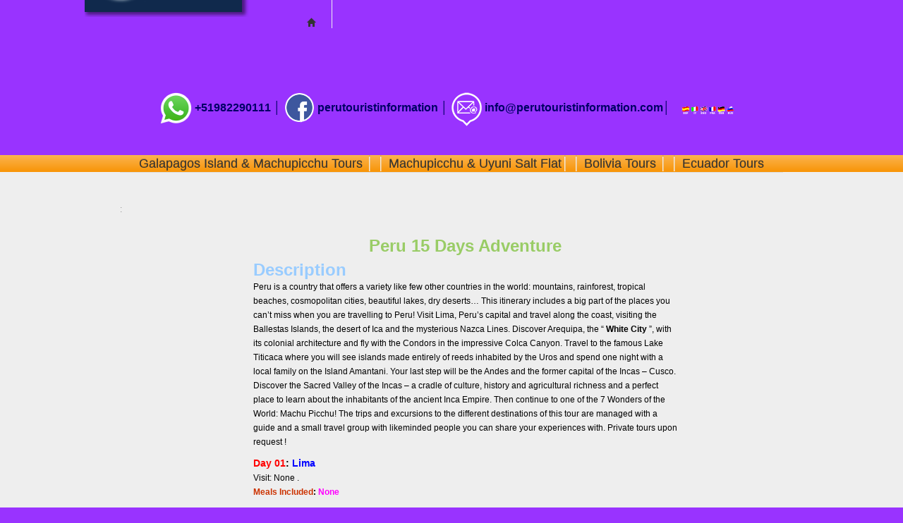

--- FILE ---
content_type: text/html
request_url: https://perutouristinformation.com/peru-15-days-adventure.html
body_size: 26000
content:
<!DOCTYPE html>
<html lang="en">
<head>
  <meta charset="utf-8">
  <!-- made by www.metatags.org -->
<meta name="description" content="15 days tours to paracas ballestas island ica nazca lines machupicchu titicaca lake daily departure, Tour Leader in 5 Languages Spoken" />
<meta name="keywords" content="tours peru 15 days adventure, paracas, ballestas island, ica, huacachina, overflight to the nazca lines, paracas hotel reservation, machupicchu tour, peru honeymoon tour, peru bolivia ecuador  tours, amazon river tour, peru tours & travel, south america travel 2023, tours pisac market, tour ollantaytambo ruins." />
<meta name="author" content="metatags generator">
<meta name="robots" content="index, follow">
<meta name="revisit-after" content="3 month">
<title>tour peru, 15 days adventure</title>
<!-- peru bolivia ecuador tours, south america travel, peru honeymoon travel  -->

  <!-- Your styles -->
  <link href="css/bootstrap.css" rel="stylesheet" media="screen">
  <link href="css/bootstrap-responsive.css" rel="stylesheet" media="screen">
  <link href="css/flexslider/flexslider.css" rel="stylesheet" media="screen">
  <link href="css/tabber/tabber.css" rel="stylesheet" media="screen">
  <link href="css/styles.css" rel="stylesheet" media="screen">
  <link href="css/responsive.css" rel="stylesheet" media="screen">
  <link href='http://fonts.googleapis.com/css?family=Droid+Sans:400,700' rel='stylesheet' type='text/css'>
  <link href='http://fonts.googleapis.com/css?family=Raleway:400,700,100,200,300' rel='stylesheet' type='text/css'>
  <link rel="stylesheet" href="https://cdnjs.cloudflare.com/ajax/libs/font-awesome/4.7.0/css/font-awesome.min.css">
  <!-- HTML5 shim, for Ie6-8 support of HTML5 elements -->
    <!--[if lt Ie 9]>
    <script src="http://html5shim.googlecode.com/svn/trunk/html5.js"></script>
    <![endif]-->
    <!-- styles for Ie -->
    <style type="text/css">
<!--
.Estilo3 {font-size: 14px}
.Estilo4 {
	color: #FFFFFF;
	font-size: 18px;
}
.Estilo8 {color: #FFFFFF}
.Estilo13 {font-size: 16px; font-weight: bold; color: #000066; }
.Estilo18 {color: #000000}
.Estilo28 {color: #000000; font-weight: bold; font-size: 12px; }
.Estilo57 {color: #9966FF}
.Estilo60 {
	font-size: 18px;
	font-weight: bold;
	color: #99CCFF;
}
.Estilo17 {font-size: 14px; color: #FF0000; }
.Estilo74 {color: #0000FF}
.Estilo19 {color: #CC3300}
.Estilo20 {	color: #FF00FF;
	font-weight: bold;
}
.Estilo22 {font-size: 14px; color: #CC3300; }
.Estilo23 {font-size: 14px; color: #FF0000; font-weight: bold; }
.Estilo26 {	font-size: 12px;
	color: #FF00FF;
	font-weight: bold;
}
.Estilo27 {color: #FF0000}
.Estilo75 {color: #FF00FF}
.Estilo58 {font-size: 12px; color: #CC3300; }
.Estilo59 {font-size: 12px}
.Estilo77 {color: #CC6600}
.Estilo82 {
	color: #99CCFF;
	font-weight: bold;
	font-size: 24px;
}
.Estilo83 {
	font-size: 18px;
	font-weight: bold;
	color: #99CC66;
}
.Estilo84 {color: #99CC66; font-weight: bold; font-size: 24px; }
.Estilo85 {
	font-size: 18px;
	font-weight: bold;
	color: #FFFFFF;
}
.Estilo86 {
	font-weight: bold;
	font-size: 16px;
}
.Estilo87 {font-size: 18px}
.Estilo88 {font-weight: bold; font-size: 18px; }
-->
    </style>
</head>
  <body style="background-color: #9933FF;">
    <!-- BEGIN HEADER -->
    <header>
      <div class="container">
        <div class="top-header">
          
          <!-- Logo -->
          <div class="realestate-logo pull-left"><a href="http://www.axel-tours.com" title="" target="_blank"> <img src="img/logo.png" alt="" border="0"></a></div>
          <!-- End Logo -->
          
          <!-- Menu --> 

           <div class="menu-navbar  pull-left">

            <div class="navbar">
              <a href="www.toursgalapagosisland.com" target="_blank"></a>
              <ul class="nav" id="navmenu">

               <li class="Estilo28"><a href="index.html" title="" class="brand "><strong>Home</strong></a></li>

               <li class="dropdown"><ul class="dropdown-menu"><li><a href="travel-packages.html">BEST VACATION PACKAGES</a></li>
                 <li><a href="travel-deals.html">TRAVEL DEALS</a></li>
                 <li><a href="luxury-packages.html">LUXURY PACKAGES</a></li>
                 <li><a href="travel-packages-peru.html">PREMIUN PACKAGES</a></li>
                 <li><a href="tours-packages.html">SUPERIOR PACKAGES</a></li>  
           <li><a href="affordable-travel-packages.html">AFFORDABLE PACKAGES</a></li>
                </ul>

                <div class="clearfix"></div>
              </li>


              <li class="dropdown">
                <ul class="dropdown-menu"><li><a href="agentprofile.html">Arequipa Tours</a></li>
          <li><a href="agentprofile.html">Puno Tours </a></li>
          <li><a href="agentprofile.html">Cusco Tours</a></li>
          <li><a href="agentprofile.html">Puerto Maldonado Tours</a></li>
          <li><a href="agentprofile.html">Manu Tours</a></li>
          <li><a href="agentprofile.html">Iquitos Tours</a></li>
          <li><a href="agentprofile.html">Huaraz Tours</a></li>
          <li><a href="agentprofile.html">Trujillo/Chiclayo Tours</a></li>
          <li><a href="agentprofile.html">Chachapoyas Tours</a></li>
          <li><a href="agentprofile.html">Cajamarca Tours</a></li>
                </ul>

                <div class="clearfix"></div>
              </li>
              <li><a href="../contact.html" title="" ></a></li>

              <li class="dropdown">
                <ul class="dropdown-menu"><li><a href="index.html">Default </a></li>

                <li><a href="blue/index.html">Blue</a></li>

                <li><a href="green/index.html">Green</a></li>

                <li><a href="orange/index.html">Orange</a></li>

                <li><a href="cyan/index.html">Cyan</a></li>

                <li><a href="violet/index.html">Violet</a></li>

                <li><a href="brown/index.html">Brown</a></li>
               </ul>

               <div class="clearfix"></div>
             </li>
           </ul>
         </div>
       </div>

       <!-- End Menu --> 
     </div>
   </div>
   
   <!-- Slider Home -->
   
   <!-- Flexslider -->
   <div id="slider-home" class="row-fluid slider-home">
    <div class="span12">
      <section class="slider">
        <div id="main-slider" class="flexslider">
          <ul class="slides">
            <li>
              <div class="container flex-caption">
                <div class="title">
                  <span> 
                    TOUR <br/> 
                    Machu Picchu, Perú                  </span>                </div>
              </div>
              <img alt="" width="1900" height="600" src="img/slider/machu-picchu-1900x600.jpg" />            </li>
            <li>
              <div class="container flex-caption">
                <div class="title">
                  <span>
                    TOUR <br/>
                    Galápagos Island, Ecuador                   </span>                </div>
              </div>
              <img alt="" width="1440" height="600" src="img/slider/islas-galapagos-1900x600.jpg" />            </li>
            <li>
              <div class="container flex-caption">
                <div class="title">
                  <span>
                    TOUR <br/>
                    Uyuni Salt Flat, Bolivia                  </span>                </div>
              </div>
              <img alt="" width="1440" height="600" src="img/slider/salar-de-uyuni-1900x600.jpg" />            </li>
            
            <li>
              <div class="container flex-caption">
                <div class="title">
                  <span>
                    TOURS <br/>
                    Bolivia                  </span>                </div>
              </div>
              <img alt="" width="1440" height="600" src="img/slider/bolivia-tours-1900x600.jpg" />            </li>
            <!--<li>
              <div class="container flex-caption">
                <div class="title">
                  <span>
                    People Don't Take Trips <br/>
                    TRIPS TAKE PEOPLE                 </span>                </div>
              </div>
              <img alt="" width="1440" height="600" src="img/imgdemo/1900x600.gif" />            </li>
              -->
          </ul>
        </div>
      </section>
    </div>
  </div>
   <div align="center" style="margin-top:40px;"><span class="Estilo8">
    <!-- End Flexslider -->
     
    <!-- End Slider home -->
   </span><img src="img/wassap.png" alt="Wassap   Axel Tours - Peru Tour Operator " width="45" height="50"><span class="Estilo13">   +51982290111  │  </span><img src="img/facebook.png" alt="Facebook │ Peru Tourist Information " width="45" height="50" border="0" usemap="#Map">
   <map name="Map"><area shape="rect" coords="5,5,39,44" href="http://www.facebook.com/perutouristinformation" target="_blank" alt="Peru Tourist Information ">
</map>
<a href="http://www.facebook.com/perutouristinformation" target="_blank"><span class="Estilo13">perutouristinformation  │  </span></a> <img src="img/mail.png" alt="Email contact - Axel Tours - Tour Operator " width="45" height="50" border="0" usemap="#Map2">
<map name="Map2">
  <area shape="rect" coords="7,5,45,44" href="mailto:axel_tippe@yahoo.es">
</map> 
<a href="mailto:axel_tippe@yahoo.es" target="_blank"><span class="Estilo13">info@perutouristinformation.com│  </span></a><img src="img/flags.png" alt="Peru Viajes -  Peru Viaggi - Peru Tours " width="100" height="41" border="0" usemap="#Map3">
<map name="Map3"><area shape="rect" coords="6,2,26,36" href="peru-viajes.html"><area shape="rect" coords="38,2,61,37" href="peru-viaggi.html"><area shape="rect" coords="69,5,96,37" href="index.html">
</map></div>
  </header>

    <span class="Estilo8">
<!-- END HEADER -->

<!-- BEGIN CONTENT -->
    </span>
    <div class="main-content">
  <span class="Estilo8">
  <!-- Tabber Find -->
  <!-- Tabber -->
    </span>
  <div id="findtabber" class="find">
    <div align="center" class="btn-warning Estilo4">
      <div align="center"><a href="galapagos-machupicchu-tours.html">Galapagos Island &amp; Machupicchu Tours</a> │ │ <a href="machupicchu-uyuni-tours.html">Machupicchu &amp; Uyuni Salt Flat</a>│ │<a href="bolivia-tours.html"> <span>Bolivia Tours</span></a> │ │<a href="ecuador-tours.html"> Ecuador Tours </a></div>
    </div>
  </div>
  <!-- Tabber -->
  <!-- End Tabber Find -->
  
  <!-- Properties -->
  <div class="properties">
   <!-- Properties scroll -->
   
   <!-- Nicescroll -->
   <div id="property-scroll" class="container">
    <div id="wrapper">
      <div id="resultswrap">
        <table border="0" cellpadding="0" cellspacing="0">
          <tbody>
            <tr>
              <td width="16%">:</td>
            </tr>
          </tbody>
        </table>
      </div>
      <div id="resultswrap">
        <table width="100%" height="2258" border="0" cellpadding="0" cellspacing="0">
          <tbody>
            <tr>
              <td width="20%"><div> <a href="javascript:detail('222')" onDblClick="javascript: return dblclick();"></a> </div></td>
              <td width="64%"><p>&nbsp;</p>
                <p align="center"><span class="Estilo84">Peru 15 Days Adventure</span></p>
                <p><span class="Estilo82"> Description</span><br>
                  <span class="Estilo18">Peru is a country that offers a variety like few other countries in the world: mountains, rainforest, tropical beaches, cosmopolitan cities, beautiful lakes, dry deserts… This itinerary includes a big part of the places you can’t miss when you are travelling to Peru! Visit Lima, Peru’s capital and travel along the coast, visiting the Ballestas Islands, the desert of Ica and the mysterious Nazca Lines. Discover Arequipa, the “ <strong>White City</strong> ”, with its colonial architecture and fly with the Condors in the impressive Colca Canyon. Travel to the famous Lake Titicaca where you will see islands made entirely of reeds inhabited by the Uros and spend one night with a local family on the Island Amantani. Your last step will be the Andes and the former capital of the Incas – Cusco. Discover the Sacred Valley of the Incas – a cradle of culture, history and agricultural richness and a perfect place to learn about the inhabitants of the ancient Inca Empire. Then continue to one of the 7 Wonders of the World: Machu Picchu! The trips and excursions to the different destinations of this tour are managed with a guide and a small travel group with likeminded people you can share your experiences with. Private tours upon request !</span></p>
                <p align="justify"><span class="Estilo17"><strong>Day 01<span class="Estilo18">: </span><span class="Estilo74">Lima </span></strong></span><br>
                  <span class="Estilo18">Visit: None . </span><br>
  <span class="Estilo19"><strong>Meals Included<span class="Estilo18">:</span></strong> <span class="Estilo20">None</span></span></p>
                <p class="Estilo17"><strong>Day 02<span class="Estilo18">:</span><span class="Estilo74"> Paracas</span></strong></p>
                <p align="justify" class="Estilo18">Visit: Ballestas Island</p>
                <p align="justify" class="Estilo18">Visit: Huacachina<span class="Estilo18">   </span>                                                                  </p>
                <p align="justify"><span class="Estilo58"><strong>Meals Included: </strong><span class="Estilo20">Breakfast <span class="Estilo18">&amp;</span> Box  Lunch on board</span></span></p>
                <p align="justify" class="Estilo23">Day 03<span class="Estilo18">:</span> <span class="Estilo74">Nazca</span></p>
                <p align="justify"><span class="Estilo18"><strong> </strong></span><span class="Estilo18">Visit: Overflight to The Nazca Lines</span><br>
                  <span class="Estilo58"><strong>Meals Included<span class="Estilo18">:</span> </strong><span class="Estilo20">Breakfast</span></span></p>
                <p><span class="Estilo17"><strong>Day 04<span class="Estilo18">: </span><span class="Estilo74">Arequipa </span></strong></span><strong>                                                                                              </strong></p>
                <p><span class="Estilo18">Visit:  The City - Monastery Santa Catalina </span></p>
                <p><span class="Estilo18">Visit: Pampas Cañahuas - Hot Spring <strong>    </strong></span><strong>               </strong></p>
                <p><strong><span class="Estilo58">Meals Included<span class="Estilo18">:</span> </span></strong><span class="Estilo26">Breakfast <span class="Estilo18">-</span> Lunch <span class="Estilo18">&amp; </span>Dinner </span></p>
                <p align="justify"><span class="Estilo17"><strong>Day 05<span class="Estilo18">:</span> <span class="Estilo74">Arequipa</span></strong></span> <br>
                    <span class="Estilo18">Visit: Colca Canyon </span></p>
                <p align="justify"><span class="Estilo18">Visit: Local Public Market </span><br>
                  <span class="Estilo58"><strong>Meals Included<span class="Estilo18">:</span> </strong><span class="Estilo20">Breakfast</span></span><span class="Estilo18"><strong> &amp;<span class="Estilo75"> Lunch </span></strong></span></p>
                <p><span class="Estilo17"><strong>Day 06<span class="Estilo18">: </span><span class="Estilo74">Puno</span></strong></span> <br>
                  <span class="Estilo18">Visit: Capachica Llachon </span></p>
                <p><span class="Estilo18">Visit: visit houses of local families</span><br>
                    <span class="Estilo58"><strong>Meals Included<span class="Estilo18">:</span> </strong><span class="Estilo20">Breakfast<span class="Estilo18">, </span>Lunch <span class="Estilo18">&amp;</span> Dinner</span></span></p>
                <p align="left"><span class="Estilo3"><strong><span class="Estilo27">Day 07</span>: <span class="Estilo74">Puno</span></strong></span><strong>                                                                                     </strong></p>
                <p align="justify"><span class="Estilo18">Visit: Uros Island</span></p>
                <p align="justify"><span class="Estilo18">Visit: Taquile Island </span><br>
                    <span class="Estilo58"><strong> Meals  Included<span class="Estilo18">:</span> <span class="Estilo75">Breakfast<span class="Estilo18"> &amp; </span>Lunch</span></strong></span></p>
                <p><span class="Estilo17"><strong>Day 08<span class="Estilo18">:</span> <span class="Estilo74">Cusco </span></strong></span><br>
                  <span class="Estilo18">Visit: Temple of Kalasaya</span></p>
                <p><span class="Estilo18">Visit: La Raya   </span>                                                        </p>
                <p><span class="Estilo18"><span class="Estilo77"><strong>Meals  Included</strong></span><strong>:</strong></span><strong> <span class="Estilo75">Breakfast<span class="Estilo18"> &amp; </span>Lunch</span></strong></p>
                <p> <span class="Estilo17"><strong>Day 09<span class="Estilo18">:</span><span class="Estilo74"> Cusco </span></strong><span class="Estilo74">  </span>           </span>  </p>
                <p class="Estilo18">Visit: The City </p>
                <p align="left"><span class="Estilo18">Visit: 04 ruins around Cusco    </span>                                                                         <span class="Estilo18"><strong>                                                                       </strong></span></p>
                <p align="left"><span class="Estilo58"><strong>Meals  Included<span class="Estilo18">:</span> </strong><span class="Estilo75"><strong>Breakfast</strong></span></span></p>
                <p align="justify"><span class="Estilo17"><strong>Day 10<span class="Estilo18">: </span><span class="Estilo74">Cusco </span></strong></span><br>
                    <span class="Estilo18">Visit: Rainbow Mountain </span><br>
                  <span class="Estilo58"><strong>Meals Included<span class="Estilo18">:</span> </strong><span class="Estilo75"><strong>Breakfast <span class="Estilo18">-</span> Lunch</strong></span></span> <strong><span class="Estilo18">&amp;</span> <span class="Estilo75">Dinner Show Folklor </span></strong></p>
                <p align="left"><span class="Estilo3"><strong><span class="Estilo27">Day 11</span>: <span class="Estilo74">Cusco</span></strong></span><strong>                                                      </strong></p>
                <p align="left" class="Estilo18">Visit: Ccochahuasi original animal from the Andes </p>
                <p align="justify" class="Estilo18">Visit: Pisac Market </p>
                <p align="justify" class="Estilo18">Visit: Ollantaytambo Villages</p>
                <p align="justify" class="Estilo18">Visit: Santa Teresa Village </p>
                <p><span class="Estilo58"><strong>Meals Included<span class="Estilo18">: </span></strong><span class="Estilo75"><strong>Breakfast <span class="Estilo18">&amp;</span> Lunch </strong></span></span></p>
                <p align="left"><span class="Estilo17"><strong>Day 12<span class="Estilo18">: </span><span class="Estilo74">Cusco</span></strong></span>                                                                                        </p>
                <p align="left" class="Estilo18">Visit: Aguas Calientes Town <span class="Estilo18">     </span>                                           .<strong>                                              </strong></p>
                <p align="justify"><span class="Estilo22"><strong><span class="Estilo59">Meals Included<span class="Estilo18">:</span></span> </strong><span class="Estilo26">Breakfast</span></span></p>
                <p align="justify"><span class="Estilo17"><strong>Day 13<span class="Estilo18">:</span> <span class="Estilo74"> Cusco </span></strong></span></p>
                <p align="justify" class="Estilo18">Visit: Machupicchu </p>
                <p align="justify" class="Estilo18">Visit: Huaynapicchu </p>
                <p align="justify"><span class="Estilo58"><strong>Meals Included<span class="Estilo18">:</span> </strong><span class="Estilo75"><strong>Breakfast</strong></span></span></p>
                <p align="justify"><strong><span class="Estilo27">Day 14</span><span class="Estilo18">:</span></strong><strong><span class="Estilo74"> Lima </span></strong> </p>
                <p align="justify" class="Estilo18">Visit: Lima City </p>
                <p align="justify"><span class="Estilo58"><strong>Meals Included<span class="Estilo18">:</span> </strong><span class="Estilo75"><strong>Breakfast</strong></span></span></p>
                <p align="justify"><strong><span class="Estilo27">Day 15</span><span class="Estilo18">:</span> <span class="Estilo74">Lima</span></strong></p>
                <p align="justify" class="Estilo18">Visit: None </p>
                <p align="justify"><span class="Estilo58"><strong>Meals Included<span class="Estilo18">:</span> </strong><span class="Estilo75"><strong>Breakfast</strong></span></span></p>
				<p align="center"> </i><a href="peru-15days-adventure.pdf"target="_blank"><i class="fa fa-file-pdf-o" style="font-size:22px;color:red"></i>Download Tour </p>
                <p align="center" class="Estilo83">Client<span class="Estilo18">'</span>s Review</p>
                <p align="center" class="Estilo83">&nbsp; </p>
                <table width="485" border="1" bordercolor="#000000">
                  <tr>
                    <td><div align="center"><a href="https://www.youtube.com/channel/UCm4HOdnKCvy0gTd36JwYv_A?view_as=subscriber" target="_blank"><img src="imagenes/youtube.jpg" width="115" height="70" border="0"></a></div></td>
                    <td><div align="center"><a href="https://www.tripadvisor.com.pe/ShowUserReviews-g294316-d16883686-r662757666-Axel_Tours-Lima_Lima_Region.html" target="_blank"><img src="imagenes/trip.png" width="150" height="70" border="0"></a></div></td>
                  </tr>
                </table>
                <p><a href="peru-15days-adventure.pdf" target="_blank"></a></p>
                <div class="">
               <a href="http://info.flagcounter.com/rVQ5"><img src="http://s06.flagcounter.com/count2/rVQ5/bg_FFFFFF/txt_000000/border_CCCCCC/columns_3/maxflags_30/viewers_0/labels_0/pageviews_0/flags_0/percent_0/" alt="Flag Counter" border="0"></a>
               <p align="justify" class="Estilo3">&nbsp;</p>                </td>
              <td width="16%" class="Estilo3">&nbsp;</td>
            </tr>
          </tbody>
        </table>
      </div>
      <div class="Estilo3" id="resultswrap"></div>
      </div>
  </div>
   <span class="Estilo3">
   <!-- End Properties List -->
   </span></div>
  <span class="Estilo3">
<!-- End Properties -->

<!-- Our Agents -->
  </span>
  <div class="ouragents Estilo3">
  <div class="container"></div>
</div>
  </div>
    <span class="Estilo3">
<!-- END CONTENT -->

<!-- FOOTER -->
<footer>
  <div class="footer-container">
    <div class="container">
      <!-- Footer box -->
      <div class="footer-top">
        <div class="row">
          <div class="span4" style="margin-top: 10px;">
            <h3>contact us            </h3>
            <p style="font-size: 18px; font-weight: bold;"><span class="" Style="color:#FF9900; ">Jr. E Guzman Barron #3816 Urb.</br>
              Condevilla Señor</br>
              </br>
              SMP 
              </br> 
              Lima, Perú.</br>
              </br>
              </span>            <span style="color:white;"><span class="Estilo86">Phone : </span> <span class="Estilo86" style="color:#99CC00;">0051 01 </span> <span class="Estilo86" style="color:#FF6600;">5693311 </span><br/>
              <span class="Estilo18"> <img src="img/wassap.png" width="45" height="50"></span> 
              <span class="Estilo86" style="color:#99CC00;"> <span class="Estilo87">+51</span></span><span class="Estilo88" style="color:#FF6600;">982290111 </span><br/>
            <span style="color:white;"> Mail : </span><a href="mailto:axel_tippe@yahoo.es" target="_blank" class="Estilo85"><span style="color:#FF00FF"><span class="Estilo8">axel_tippe@yaho.es</span></a>            
          <p style="font-size: 18px; font-weight: bold;"><span style="color:white;"><a href="mailto:axel_tippe@yahoo.es" target="_blank"><span class="Estilo57">info@perutouristinformation.com</span></a></span>          </div>
          <div class="span4" style="margin-top: 10px;">
            <h3>Useful links</h3>
            <ul>
              <span><a href="http://www.toursgalapagosisland.com" target="_blank"><span style="font-size: 18px; font-weight:bold; color:#99CC00;"> <span class="Estilo60">Tours Galapagos Island</span></a></span>
              <li></li>
            </ul>
          </div>
          <div class="span4"></div>
        </div>
      </div>
      <!-- End Footer box -->
      <div class="footer-bottom">
        <div class="row">
          <div class="span6"></div>
        </div>
      </div>
    </div>
  </div>
</footer>
<div id='bttop'>BACK TO TOP</div>
<!-- END FOOTER -->
  
<map name="Map4"><area shape="rect" coords="3,-2,5,-1" href="#">
</map></body>
</html>



--- FILE ---
content_type: text/css
request_url: https://perutouristinformation.com/css/styles.css
body_size: 50142
content:
body{font-size:12px;font-family:"arial",Georgia,Serif;line-height:24px;color:#909090;position:relative;font-weight:normal;background-color:#ffffff;}
a{color:#333333;}
a:hover{text-decoration:none;color:#d84949;}
h1{font-size:36px;}
h2{font-size:30px;}
h3{font-size:24px;}
h4{font-size:20px;}
h5{font-size:18px;}
h6{font-size:14px;}
h1,h2,h3,h4,h5,h6{line-height:30px;padding:5px 0 15px 0;margin:0;color:#333333;font-family:'Raleway',sans-serif;}
ol,ul{list-style:none;margin:0px;padding:0px;}
p{line-height:20px;color:#666666;}
.divspace{margin-bottom:20px;}
.span600px{width:600px;}
.span280px{width:280px;}
.span260px{width:260px;}
.span180px{width:180px;}
header{}header .top-header{}header .top-header .realestate-logo{
	position:absolute;
	top:-96px;
	z-index:9999;
	left: 120px;
	height: 168px;
}
header .top-header .menu-navbar{margin-left:265px;}header .top-header .menu-navbar .navbar .nav>li{line-height:20px;}header .top-header .menu-navbar .navbar .nav>li>a{font-size:12px;font-family:'Droid Sans',sans-serif;text-transform:uppercase;border-left:1px solid #f0f0f0;padding:22px 20px 18px 20px;text-shadow:none;}header .top-header .menu-navbar .navbar .nav>li>a.brand{border-left:none;background-image:url('../img/icon/home.png');background-position:20px 25px;background-repeat:no-repeat;display:inline-block;text-indent:-999px;padding-right:35px;}header .top-header .menu-navbar .navbar .nav>li>a.brand:hover{background-image:url('../img/icon/homehv.png');}
header .top-header .menu-navbar .navbar .nav>li>a:focus,header .top-header .menu-navbar .navbar .nav>li>a:hover{color:#ffffff;text-decoration:none;background-color:#000000;}
header .top-header .menu-navbar .navbar .nav>li>.dropdown-menu:after{border:none;}
header .top-header .menu-navbar .navbar .nav>li>.dropdown-menu:before{border:none;}
header .top-header .menu-navbar .navbar .nav>li>.dropdown-menu{border-radius:0;box-shadow:none;padding:10px 20px 10px 20px;background:#000000;margin-top:0px;border:none;margin-left:1px;}header .top-header .menu-navbar .navbar .nav>li>.dropdown-menu li:last-child{border:none;}
header .top-header .menu-navbar .navbar .nav>li>.dropdown-menu>li{border-bottom:1px solid #151515;}header .top-header .menu-navbar .navbar .nav>li>.dropdown-menu>li>a{color:#999999;font-size:12px;font-family:'Raleway',sans-serif;padding:15px;border-left:none;}header .top-header .menu-navbar .navbar .nav>li>.dropdown-menu>li>a:hover,header .top-header .menu-navbar .navbar .nav>li>.dropdown-menu>li>a:focus{background:#d84949;color:#ffffff;}
header .top-header .menu-navbar .navbar .nav>li.active>a{background-color:#ffffff;box-shadow:none;color:#d84949;}
header .top-header .menu-navbar>.active>a,header .top-header .menu-navbar>.active>a:hover,header .top-header .menu-navbar>.active>a:focus{background-color:#ffffff;box-shadow:none;color:#d84949;}
header .top-header .menu-navbar .brand{padding:25px 20px 10px 20px;}
header .top-header .menu-navbar li.dropdown.open>.dropdown-toggle,header .top-header .menu-navbar li.dropdown.open.active>.dropdown-toggle{background-color:#000000;color:#ffffff;}
header .top-header .menu-navbar li.dropdown.active>.dropdown-toggle{background-color:#ffffff;color:#d84949;box-shadow:none;}
header .top-header .menu-navbar>li>.dropdown-menu:after,header .top-header .menu-navbar>li>.dropdown-menu:before{border:none;}
header .pic-cat{text-align:center;position:relative;}header .pic-cat .brc{position:absolute;bottom:20%;}header .pic-cat .brc h3{color:#fff;font-family:'Raleway',sans-serif;font-size:30px;font-weight:400;}
header .slider-home{width:100%;margin:0 auto;}header .slider-home .flexslider{margin:0;background:#fff;border:none;position:relative;-webkit-border-radius:0px;-moz-border-radius:0px;-o-border-radius:0px;border-radius:0px;box-shadow:0 1px 1px rgba(0, 0, 0, 0.2);-webkit-box-shadow:0 1px 1px rgba(0, 0, 0, 0.2);-moz-box-shadow:0 1px 1px rgba(0, 0, 0, 0.2);-o-box-shadow:0 1px 1px rgba(0, 0, 0, 0.2);zoom:1;}header .slider-home .flexslider .flex-control-nav{bottom:15px;}
header .slider-home .flex-control-paging li a{background:#fff;background:rgba(255, 255, 255, 0.5);border:none;box-shadow:none;}
header .slider-home .flex-control-paging li a.flex-active{background-color:#ffffff;padding:1px;border:none;box-shadow:none;}
header .slider-home .flex-caption{position:relative;}
header .slider-home .title{position:absolute;top:200px;left:0px;}header .slider-home .title span{color:#FFFFFF;font-size:48px;line-height:50px;font-family:'Raleway',sans-serif;font-weight:700;}
header .slider-home .flex-direction-nav{*height:0;}header .slider-home .flex-direction-nav a{width:49px;height:49px;margin:-20px 5% 0 5%;display:block;background:url('../img/icon/direction-nav.png') no-repeat 0 0;position:absolute;top:50%;z-index:10;cursor:pointer;text-indent:-9999px;opacity:0;-webkit-transition:all .3s ease;}
header .slider-home .flex-direction-nav .flex-next{background-position:100% 0;right:0px;}
header .slider-home .flex-direction-nav .flex-prev{left:0px;}
header .slider-home .flexslider:hover .flex-next{opacity:0.8;right:5px;}header .slider-home .flexslider:hover .flex-next:hover{background:url('../img/icon/direction-nav.png') no-repeat 100% -54px;}
header .slider-home .flexslider:hover .flex-prev{opacity:0.8;left:5px;}header .slider-home .flexslider:hover .flex-prev:hover{background:url('../img/icon/direction-nav.png') no-repeat 0 -54px;}
.main-content{}.main-content #property-list{padding-bottom:20px;}
.main-content .find{margin-top:40px;}.main-content .find input,.main-content .find select{border-radius:0px;color:#999999;border-color:#e5e5e5;font-size:12px;padding:6px 8px 8px 5px;height:34px;width:100%;}
.main-content .find select:focus{border-color:#d84949;}
.main-content .find input.keywordfind{height:18px;color:#565656;width:97%;box-shadow:none;}
.main-content .find input.keywordfind:focus{border-color:#d84949;}
.main-content .find .search{text-align:center;width:100%;background:#333333;border:none;color:#ffffff;font-size:12px;font-family:'Raleway',sans-serif;font-weight:bold;text-transform:uppercase;padding:7px 0px;}.main-content .find .search:hover{color:#ffffff;background-color:#d84949;}
.main-content .tabberlive ul.tabbernav{border:none;}.main-content .tabberlive ul.tabbernav li a{font-size:12px;text-transform:uppercase;border:none;background:none;padding:10px 15px;}.main-content .tabberlive ul.tabbernav li a:link{color:#999999;font-size:12px;font-family:'Raleway',sans-serif;}
.main-content .tabberlive ul.tabbernav li a:hover{background:none;color:#333333;padding:10px 15px;}
.main-content .tabberlive ul.tabbernav li.tabberactive a{background:#d84949;color:#ffffff;padding:10px 15px;border:none;}.main-content .tabberlive ul.tabbernav li.tabberactive a:before{border-color:#d84949 transparent #d84949 transparent;border-style:solid;border-width:10px 10px 0px 10px;content:"";height:0;position:absolute;left:40%;top:22px;width:0;}
.main-content .tabberlive ul.tabbernav li.tabberactive a:hover{background:none;color:#333333;padding:10px 15px;}
.main-content .tabberlive ul.tabbernav li.tabberactive:hover a{background:#d84949;color:#ffffff;padding:10px 15px;}
.main-content .tabberlive .tabbertab{border:none;padding:0px;margin-top:40px;}
.main-content .properties{background:#eeeeee;margin-bottom:0px;}.main-content .properties h3{font-family:'Raleway',sans-serif;font-size:36px;font-weight:400;padding:40px 0;text-transform:uppercase;}
.main-content .properties .container #wrapper{width:100%;height:100%;margin:0 auto;padding-top:40px;padding-bottom:40px;margin-bottom:0px;border-top:1px solid #dddddd;border-bottom:1px solid #dddddd;}
.main-content .properties .container .box{overflow-x:scroll;overflow-y:hidden;height:510px;}.main-content .properties .container .box .scroll-properties{width:1900px;}.main-content .properties .container .box .scroll-properties .col-home{float:left;}
.main-content .properties .container .box .scroll-properties .row .container-big{position:relative;overflow:hidden;height:100%;-webkit-transition:all 0.5s ease-out;-moz-transition:all 0.5s ease-out;transition:all 0.5s ease-out;}.main-content .properties .container .box .scroll-properties .row .container-big .text-big{color:white;font:14px Georgia,serif;height:100%;position:absolute;background:#000000;bottom:-85%;width:100%;-webkit-transition:all 0.5s ease-out;-moz-transition:all 0.5s ease-out;-o-transition:all 0.5s ease-out;transition:all 0.5s ease-out;}.main-content .properties .container .box .scroll-properties .row .container-big .text-big .infotexthv{padding:20px;}
.main-content .properties .container .box .scroll-properties .row .container-big .text-big h3{padding:0 0 20px 0;margin:0;}.main-content .properties .container .box .scroll-properties .row .container-big .text-big h3 a{font-family:'Raleway',sans-serif;font-weight:200;font-size:24px;color:#ffffff;}.main-content .properties .container .box .scroll-properties .row .container-big .text-big h3 a:hover{color:#d84949;}
.main-content .properties .container .box .scroll-properties .row .container-big p{font-size:12px;font-family:arial;color:#999999;height:60px;overflow:hidden;}
.main-content .properties .container .box .scroll-properties .row .container-big:hover .text-big{bottom:-65%;opacity:0.9;filter:alpha(opacity=90);}
.main-content .properties .container .box .scroll-properties .row .container-big img{-webkit-transition:all 900ms ease-out;-moz-transition:all 900ms ease-out;-o-transition:all 900ms ease-out;-ms-transition:all 900ms ease-out;transition:all 900ms ease-out;}
.main-content .properties .container .box .scroll-properties .row .container-big:hover img{-moz-transform:scale(1.4);-o-transform:scale(1.4);-webkit-transform:scale(1.4);transform:scale(1.4);}
.main-content .properties .container .box .scroll-properties .row .container-small{position:relative;overflow:hidden;height:100%;-webkit-transition:all 0.5s ease-out;-moz-transition:all 0.5s ease-out;transition:all 0.5s ease-out;}.main-content .properties .container .box .scroll-properties .row .container-small .text-small{color:white;font:14px Georgia,serif;height:100%;position:absolute;background:#000000;bottom:-68%;width:100%;-webkit-transition:all 0.9s ease-out;-moz-transition:all 0.9s ease-out;-o-transition:all 0.9s ease-out;transition:all 0.9s ease-out;}.main-content .properties .container .box .scroll-properties .row .container-small .text-small .infotexthv{padding:15px;}
.main-content .properties .container .box .scroll-properties .row .container-small .text-small p{font-family:arial;color:#999999;height:40px;overflow:hidden;font-size:12px;}
.main-content .properties .container .box .scroll-properties .row .container-small .text-small h3{padding:0 0 20px 0;margin:0;}.main-content .properties .container .box .scroll-properties .row .container-small .text-small h3 a{font-family:'Raleway',sans-serif;font-weight:200;font-size:18px;color:#ffffff;}.main-content .properties .container .box .scroll-properties .row .container-small .text-small h3 a:hover{color:#d84949;}
.main-content .properties .container .box .scroll-properties .row .container-small:hover .text-small{bottom:-40%;opacity:0.9;filter:alpha(opacity=90);}
.main-content .properties .container .box .scroll-properties .row .container-small img{-webkit-transition:all 900ms ease-out;-moz-transition:all 900ms ease-out;-o-transition:all 900ms ease-out;-ms-transition:all 900ms ease-out;transition:all 900ms ease-out;}
.main-content .properties .container .box .scroll-properties .row .container-small:hover img{-moz-transform:scale(1.4);-o-transform:scale(1.4);-webkit-transform:scale(1.4);transform:scale(1.4);}
.main-content .filter-pro{margin-bottom:40px;}.main-content .filter-pro ul li{float:left;position:relative;}.main-content .filter-pro ul li a{padding:8px 20px;display:inline-block;font-size:12px;font-family:'Raleway',sans-serif;font-weight:300;text-transform:uppercase;color:#999999;text-decoration:none;}.main-content .filter-pro ul li a:hover{color:#333333;}
.main-content .filter-pro ul li a.current:before{border-color:#333333 transparent #333333 transparent;border-style:solid;border-width:10px 10px 0px 10px;content:"";height:0;position:absolute;top:33px;width:0;left:40%;}
.main-content .filter-pro ul li a.current{background:#333333;color:#ffffff;}
.main-content ul.products>li{background:#fff;margin-bottom:20px;overflow:hidden;}.main-content ul.products>li:hover{-moz-box-shadow:1px 1px 5px #999;-webkit-box-shadow:1px 1px 5px #999;box-shadow:1px 1px 5px #999;}
.main-content ul.products>li.first{clear:both;}
.main-content ul.products>li .product-item{position:relative;}.main-content ul.products>li .product-item .imagewrapper{height:180px;position:relative;overflow:hidden;}.main-content ul.products>li .product-item .imagewrapper span.price{background:#d84949;color:#ffffff;position:absolute;left:0;bottom:0;opacity:0.9;filter:alpha(opacity=90);padding:10px 15px;font-weight:14px;font-family:'Raleway',sans-serif;font-weight:700;}
.main-content ul.products>li .product-item .imagewrapper img{-webkit-transition:all 900ms ease-out;-moz-transition:all 900ms ease-out;-o-transition:all 900ms ease-out;-ms-transition:all 900ms ease-out;transition:all 900ms ease-out;}
.main-content ul.products>li .product-item .imagewrapper:hover img{-webkit-transform:scale(1.1);-moz-transform:scale(1.1);-o-transform:scale(1.1);}
.main-content ul.products>li .product-item h3{padding:20px 20px 20px 20px;}.main-content ul.products>li .product-item h3 a{color:#333333;font-family:'Raleway',sans-serif;font-size:18px;text-transform:uppercase;font-weight:200;}.main-content ul.products>li .product-item h3 a:hover{color:#d84949;}
.main-content ul.products>li .product-item .title-info{padding:0px 20px;}.main-content ul.products>li .product-item .title-info li{margin-bottom:10px;padding-bottom:10px;border-bottom:1px solid #eeeeee;}.main-content ul.products>li .product-item .title-info li:last-child{border-bottom:none;}
.main-content ul.products>li .product-item .title-info span{float:right;}
.main-content .ouragents h3{font-family:'Raleway',sans-serif;font-size:36px;font-weight:400;padding:40px 0;text-transform:uppercase;}
.main-content .ouragents .our-content{border-bottom:1px solid #eeeeee;margin-bottom:30px;padding-bottom:40px;}.main-content .ouragents .our-content .our-border{border:1px solid #eeeeee;padding:20px;}.main-content .ouragents .our-content .our-border:hover{-moz-box-shadow:1px 1px 5px #999;-webkit-box-shadow:1px 1px 5px #999;box-shadow:1px 1px 5px #999;}
.main-content .ouragents .our-content .our-border .our-img{position:relative;float:left;width:180px;height:180px;overflow:hidden;margin-right:20px;}
.main-content .ouragents .our-content .our-border .our-info{overflow:auto;}.main-content .ouragents .our-content .our-border .our-info h4{margin:0;padding:0;font-size:12px;color:#999999;font-family:'Raleway',sans-serif;font-weight:200;text-transform:uppercase;line-height:20px;}
.main-content .ouragents .our-content .our-border .our-info h5{font-family:'Raleway',sans-serif;font-weight:700;font-size:14px;text-transform:uppercase;padding:0 0 2px 0;margin:0;}
.main-content .ouragents .our-content .our-border .our-info span{color:#666666;}
.main-content .ouragents .our-content .our-border .our-info a{color:#d84949;}
.main-content .widget-page{padding-bottom:30px;}.main-content .widget-page h3{font-size:24px;font-family:'Raleway',sans-serif;text-transform:uppercase;font-weight:300;}
.main-content .widget-page a.moreinfo{background:#333333;color:#ffffff;font-size:10px;text-transform:uppercase;padding:5px 15px;margin-top:25px;display:inline-block;}.main-content .widget-page a.moreinfo:hover{color:#ffffff;background-color:#d84949;}
.main-content .widget-page a.twiterlink{background-image:url('../img/icon/tw.png');background-position:0 0;background-repeat:no-repeat;padding-left:20px;}
.main-content .widget-page ul li{margin-bottom:20px;border-bottom:1px dotted #dddddd;padding-bottom:20px;}.main-content .widget-page ul li img{float:left;margin-right:20px;}
.main-content .widget-page ul li a{font-weight:700;}
.main-content .widget-page ul li span{color:#999999;}
.main-content .list-grid ul li{float:left;position:relative;}.main-content .list-grid ul li a{padding:8px 0px 8px 10px;display:inline-block;font-size:12px;font-family:'Raleway',sans-serif;font-weight:300;text-transform:uppercase;color:#999999;}.main-content .list-grid ul li a .grid4col{background-image:url('../img/icon/list-grid.png');background-repeat:no-repeat;background-position:0 0;width:18px;height:13px;display:inline-block;}.main-content .list-grid ul li a .grid4col:hover{background-position:0px -13px;}
.main-content .list-grid ul li a.active .grid4col{background-position:0px -13px;}
.main-content .list-grid ul li a .grid3col{background-image:url('../img/icon/list-grid.png');background-repeat:no-repeat;background-position:-28px 0;width:13px;height:13px;display:inline-block;}.main-content .list-grid ul li a .grid3col:hover{background-position:-28px -13px;}
.main-content .list-grid ul li a.active .grid3col{background-position:-28px -13px;}
.main-content .list-grid ul li a .grid2col{background-image:url('../img/icon/list-grid.png');background-repeat:no-repeat;background-position:-50px 0;width:13px;height:13px;display:inline-block;}.main-content .list-grid ul li a .grid2col:hover{background-position:-50px -13px;}
.main-content .list-grid ul li a.active .grid2col{background-position:-50px -13px;}
.main-content .list-grid ul li a .grid2list{background-image:url('../img/icon/list-grid.png');background-repeat:no-repeat;background-position:-73px 0;width:13px;height:13px;display:inline-block;}.main-content .list-grid ul li a .grid2list:hover{background-position:-73px -13px;}
.main-content .list-grid ul li a.active .grid2list{background-position:-73px -13px;}
.main-content .list-grid.inleft a{padding-left:0px;padding-right:10px;}
.main-content .grid_full_width{padding-bottom:40px;padding-top:40px;}.main-content .grid_full_width .all-text{padding:0px 0 40px 0;margin-bottom:20px;border-bottom:1px solid #dddddd;}.main-content .grid_full_width .all-text h3{text-transform:none;padding:0 0 10px 0;font-size:36px;font-family:'Raleway',sans-serif;font-weight:400;}
.main-content .grid_full_width .shop-nav{padding-bottom:10px;}.main-content .grid_full_width .shop-nav .ordering select{border:1px solid #dddddd;border-radius:0;color:#999999;font-size:12px;padding:8px 8px 6px 5px;height:34px;}
.main-content .grid_full_width .page-ination{width:100%;margin:0 auto;padding:30px 0px 0px 0;}.main-content .grid_full_width .page-ination.onleft .page-in{text-align:left;}
.main-content .grid_full_width .page-ination .page-in{text-align:center;}.main-content .grid_full_width .page-ination .page-in ul li{display:inline-block;}.main-content .grid_full_width .page-ination .page-in ul li a{padding:10px 16px;background-color:#ffffff;margin-right:9px;color:#999999;font-size:12px;border:1px solid #e5e5e5;}.main-content .grid_full_width .page-ination .page-in ul li a:hover{background-color:#333333;color:#ffffff;}
.main-content .grid_full_width .page-ination .page-in ul li a.current{background-color:#d84949;color:#ffffff;}
.main-content .grid_full_width .grid_4_col_product ul.products>li .product-item .imagewrapper{height:132px;}
.main-content .grid_full_width .grid_list_product .product-item .list-right-info{padding:25px 0px;}.main-content .grid_full_width .grid_list_product .product-item .list-right-info h3{padding:0 0 20px 0;}
.main-content .grid_full_width .grid_list_product .product-item .list-right-info .title-info{padding-left:0px;}.main-content .grid_full_width .grid_list_product .product-item .list-right-info .title-info li{margin-bottom:5px;padding-bottom:5px;}
.main-content .grid_full_width .grid_list_product .product-item .imagewrapper span.price{top:15%;bottom:auto;padding:10px 20px;}
.main-content .grid_full_width .grid_list_product.st2 .product-item .list-right-info{padding:10px 0 0 0;}.main-content .grid_full_width .grid_list_product.st2 .product-item .list-right-info h3{padding-bottom:10px;}
.main-content .grid_full_width .grid_list_product.st2 .product-item .imagewrapper span.price{top:10%;left:auto;right:0;bottom:auto;}
.main-content .grid_full_width .box-siderbar-container .sidebar-box{padding:30px 20px;margin-bottom:20px;background-color:#ffffff;}.main-content .grid_full_width .box-siderbar-container .sidebar-box h3{text-transform:uppercase;font-size:12px;padding:0px 0px 20px 0px;font-family:'Raleway',sans-serif;font-weight:700;}
.main-content .grid_full_width .box-siderbar-container .sidebar-box.formsearchwg{height:10px;padding-bottom:0;position:relative;}.main-content .grid_full_width .box-siderbar-container .sidebar-box.formsearchwg input.finput{width:235px;position:absolute;top:5px;border:none;box-shadow:none;border-radius:0;}
.main-content .grid_full_width .box-siderbar-container .sidebar-box.formsearchwg button.fsubmit{width:20px;position:absolute;top:8px;right:15px;border:none;background:none;}.main-content .grid_full_width .box-siderbar-container .sidebar-box.formsearchwg button.fsubmit span{font-size:20px;color:#999999;}
.main-content .grid_full_width .box-siderbar-container .sidebar-box.formsearchwg button.fsubmit:hover span{color:#d84949;}
.main-content .grid_full_width .box-siderbar-container .sidebar-box.searchbox{background-color:#000000;}.main-content .grid_full_width .box-siderbar-container .sidebar-box.searchbox .find{margin-top:0px;background:none;}.main-content .grid_full_width .box-siderbar-container .sidebar-box.searchbox .find .tabberlive .tabbertab{margin-top:30px;}
.main-content .grid_full_width .box-siderbar-container .sidebar-box.searchbox .find input.keywordfind{width:94%;}
.main-content .grid_full_width .box-siderbar-container .sidebar-box.searchbox .find ul.tabbernav li.tabberactive a:hover,.main-content .grid_full_width .box-siderbar-container .sidebar-box.searchbox .find ul.tabbernav li a:hover{color:#ffffff;border:none;}
.main-content .grid_full_width .box-siderbar-container .sidebar-box.searchbox .row-fluid .span12{margin:0px;}
.main-content .grid_full_width .box-siderbar-container .sidebar-box.our-box ul li{margin-bottom:20px;padding-bottom:20px;border-bottom:1px dotted #dddddd;}.main-content .grid_full_width .box-siderbar-container .sidebar-box.our-box ul li:last-child{border:none;padding-bottom:0;margin-bottom:0;}
.main-content .grid_full_width .box-siderbar-container .sidebar-box.our-box ul li .our-info{overflow:auto;}.main-content .grid_full_width .box-siderbar-container .sidebar-box.our-box ul li .our-info h4{margin:0;padding:0;font-size:12px;color:#999999;font-family:'Raleway',sans-serif;font-weight:200;text-transform:uppercase;line-height:20px;}
.main-content .grid_full_width .box-siderbar-container .sidebar-box.our-box ul li .our-info h5{font-size:12px;padding:1px 0px 0px 0px;text-transform:none;}
.main-content .grid_full_width .box-siderbar-container .sidebar-box.our-box ul li .our-img{float:left;margin-right:10px;}
.main-content .grid_full_width .box-siderbar-container .sidebar-box.tabsidebar .tabberlive ul.tabbernav li.tabberactive a:hover{color:#ffffff;}
.main-content .grid_full_width .box-siderbar-container .sidebar-box.tabsidebar .tabberlive ul.tabbernav li a:hover{border:none;color:#333333;}
.main-content .grid_full_width .box-siderbar-container .sidebar-box.tabsidebar ul.tabbernav li.tabberactive a{background-color:#333333;}
.main-content .grid_full_width .box-siderbar-container .sidebar-box.tabsidebar ul.tabbernav li.tabberactive a:before{border-color:#333333 transparent #333333 transparent;}
.main-content .grid_full_width .box-siderbar-container .sidebar-box .product_list_wg li{margin-bottom:20px;padding-bottom:20px;border-bottom:1px dotted #dddddd;}.main-content .grid_full_width .box-siderbar-container .sidebar-box .product_list_wg li:last-child{border:none;margin-bottom:0;padding-bottom:0;}
.main-content .grid_full_width .box-siderbar-container .sidebar-box .product_list_wg li a{font-size:12px;font-family:'Raleway',sans-serif;font-weight:200;text-transform:uppercase;}.main-content .grid_full_width .box-siderbar-container .sidebar-box .product_list_wg li a img{float:left;margin-right:10px;}
.main-content .grid_full_width .box-siderbar-container .sidebar-box .product_list_wg li .amount{font-size:12px;font-family:'Raleway',sans-serif;font-weight:700;}
.main-content .grid_full_width .box-siderbar-container .sidebar-box.posts_by{background-color:#ffffff;}.main-content .grid_full_width .box-siderbar-container .sidebar-box.posts_by ul li{padding-bottom:7px;margin-bottom:7px;border-bottom:1px solid #eeeeee;}.main-content .grid_full_width .box-siderbar-container .sidebar-box.posts_by ul li:last-child{border:none;margin-bottom:0;padding-bottom:0;}
.main-content .grid_full_width .box-siderbar-container .sidebar-box.posts_by ul li a{color:#333333;}.main-content .grid_full_width .box-siderbar-container .sidebar-box.posts_by ul li a:hover{color:#d84949;}
.main-content .grid_full_width .box-siderbar-container .sidebar-box.posts_by ul li span{color:#666666;}
.main-content .grid_full_width .box-siderbar-container .sidebar-box.posts_by h6{font-weight:700;text-transform:uppercase;color:#333333;margin:0px;padding:0 0 15px 0;}
.main-content .grid_full_width .box-siderbar-container .sidebar-box.posts_by.month ul li a{-webkit-transition:all 400ms ease-out;-moz-transition:all 400ms ease-out;-o-transition:all 400ms ease-out;-ms-transition:all 400ms ease-out;transition:all 400ms ease-out;}.main-content .grid_full_width .box-siderbar-container .sidebar-box.posts_by.month ul li a:hover{margin-left:15px;-moz-transform:scale(1);-o-transform:scale(1);-webkit-transform:scale(1);transform:scale(1);}
.main-content .grid_full_width .box-siderbar-container .sidebar-box.posts_by.categorybox{background-color:#000000;}.main-content .grid_full_width .box-siderbar-container .sidebar-box.posts_by.categorybox h6{color:#ffffff;}
.main-content .grid_full_width .box-siderbar-container .sidebar-box.posts_by.categorybox ul li{border-color:#151515;}.main-content .grid_full_width .box-siderbar-container .sidebar-box.posts_by.categorybox ul li a{color:#999999;}.main-content .grid_full_width .box-siderbar-container .sidebar-box.posts_by.categorybox ul li a:hover{color:#d84949;}
.main-content .grid_full_width .box-siderbar-container .sidebar-box .blog_list_wg li{margin-bottom:20px;padding-bottom:20px;border-bottom:1px dotted #dddddd;}.main-content .grid_full_width .box-siderbar-container .sidebar-box .blog_list_wg li:last-child{border:none;margin-bottom:0;padding-bottom:0;}
.main-content .grid_full_width .box-siderbar-container .sidebar-box .blog_list_wg li a{font-family:'Raleway',sans-serif;font-weight:700;}.main-content .grid_full_width .box-siderbar-container .sidebar-box .blog_list_wg li a img{float:left;margin-right:10px;}
.main-content .grid_full_width .box-siderbar-container .sidebar-box .blog_list_wg .author{margin-top:5px;}
.main-content .grid_full_width .box-siderbar-container .sidebar-box .fag_list_wg li{margin-bottom:20px;padding-bottom:20px;border-bottom:1px dotted #dddddd;}.main-content .grid_full_width .box-siderbar-container .sidebar-box .fag_list_wg li:last-child{border:none;margin-bottom:0;padding-bottom:0;}
.main-content .grid_full_width .box-siderbar-container .sidebar-box .fag_list_wg li a{font-family:'Raleway',sans-serif;font-weight:700;}.main-content .grid_full_width .box-siderbar-container .sidebar-box .fag_list_wg li a img{float:left;margin-right:10px;}
.main-content .grid_full_width .box-siderbar-container .sidebar-box .fag_list_wg .author{margin-top:5px;}
.main-content .grid_full_width .property_detail{background-color:#ffffff;padding-bottom:150px;}.main-content .grid_full_width .property_detail .infotext-detail{padding:0px 20px;}.main-content .grid_full_width .property_detail .infotext-detail h3{font-size:18px;font-weight:200;padding-bottom:15px;padding-top:30px;text-transform:uppercase;}
.main-content .grid_full_width .property_detail .infotext-detail span.price{font-family:'Raleway',sans-serif;font-weight:700;font-size:18px;color:#333333;}
.main-content .grid_full_width .property_detail .infotext-detail .title-info{padding:0px;margin-top:50px;}.main-content .grid_full_width .property_detail .infotext-detail .title-info li{margin-bottom:10px;padding-bottom:10px;border-bottom:1px solid #eeeeee;}.main-content .grid_full_width .property_detail .infotext-detail .title-info li:last-child{border-bottom:none;}
.main-content .grid_full_width .property_detail .infotext-detail .title-info li span{float:right;}
.main-content .grid_full_width .property_detail .infotext-detail .share{margin-top:80px;}.main-content .grid_full_width .property_detail .infotext-detail .share ul li{display:inline-block;margin-right:8px;}
.main-content .grid_full_width .property_detail .flex-direction-nav .flex-disabled{opacity:.3!important;filter:alpha(opacity=30);cursor:default;}
.main-content .grid_full_width .property_detail #pic-control .flex-direction-nav{*height:0;}
.main-content .grid_full_width .property_detail #pic-control .flex-direction-nav a{width:29px;height:55px;margin:-27px 5% 0 3%;display:block;background:url('../img/icon/pre-dt.jpg') no-repeat 0 0;position:absolute;top:50%;z-index:10;cursor:pointer;text-indent:-9999px;opacity:0;-webkit-transition:all .3s ease;}
.main-content .grid_full_width .property_detail #pic-control .flex-direction-nav .flex-next{background:url('../img/icon/next-dt.jpg') no-repeat 0 0;background-position:100% 0;right:7%;}
.main-content .grid_full_width .property_detail #pic-control .flex-direction-nav .flex-next:hover{background:url('../img/icon/next-dt-hv.png') no-repeat 0 0;}
.main-content .grid_full_width .property_detail #pic-control .flex-direction-nav .flex-prev:hover{background:url('../img/icon/pre-dt-hv.png') no-repeat 0 0;}
.main-content .grid_full_width .property_detail #pic-control .flex-direction-nav .flex-prev{left:0px;}
.main-content .grid_full_width .property_detail #pic-control .flexslider:hover .flex-next{opacity:0.8;right:0px;}
.main-content .grid_full_width .property_detail #pic-control .flexslider:hover .flex-prev{opacity:0.8;left:0px;}
.main-content .grid_full_width .property_detail #pic-control .flexslider:hover .flex-next:hover{background:url('../img/icon/direction-nav.png') no-repeat 100% -54px;opacity:inherit;}
.main-content .grid_full_width .property_detail #pic-control .flexslider:hover .flex-prev:hover{background:url('../img/icon/direction-nav.png') no-repeat 0 -54px;opacity:inherit;}
.main-content .grid_full_width .property_detail #pic-control .flex-direction-nav .flex-disabled{opacity:.9!important;filter:alpha(opacity=30);cursor:default;opacity:inherit;}
.main-content .grid_full_width .property_detail #pic-control.flexslider{background:none;border:none;box-shadow:none;margin-bottom:20px;margin:0 auto;padding:0 115px 0 60px;position:relative;}
.main-content .grid_full_width .property_detail #pic-control.flexslider .flex-direction-nav a{opacity:inherit;}
.main-content .grid_full_width .property_detail #pic-control.flexslider img{height:55px;}
.main-content .grid_full_width .property_detail #pic-control.flexslider .slides>li{margin-right:10px;}
.main-content .grid_full_width .property_detail #pic-detail.flexslider{background:none;border:none;box-shadow:none;margin-bottom:20px;}
.main-content .grid_full_width .blog_list.full-width2col ul li.span6.first{clear:both;}
.main-content .grid_full_width .blog_list li{background:#ffffff;padding:0 0px 30px 0px;margin-bottom:20px;}.main-content .grid_full_width .blog_list li h5.title{text-transform:uppercase;padding:20px;font-weight:300;}
.main-content .grid_full_width .blog_list li .description{padding:0 20px 0px 20px;}.main-content .grid_full_width .blog_list li .description .date{padding-bottom:30px;}
.main-content .grid_full_width .blog_list li .description .excerpt a.readmore{background-color:#333333;color:#ffffff;padding:10px 20px;font-size:12px;text-transform:uppercase;font-family:'Raleway',sans-serif;margin-top:30px;display:inline-block;}.main-content .grid_full_width .blog_list li .description .excerpt a.readmore:hover{background-color:#d84949;}
.main-content .grid_full_width .blog_list li .mediumimg{float:left;margin:30px 20px 10px 0;}.main-content .grid_full_width .blog_list li .mediumimg img{margin-left:20px;}
.main-content .grid_full_width .blog_list li.first{clear:both;}
.main-content .grid_full_width .blog_detail_content{padding:20px;background:#ffffff;}.main-content .grid_full_width .blog_detail_content h5.title{text-transform:uppercase;font-weight:300;}
.main-content .grid_full_width .blog_detail_content .description .date{padding-bottom:30px;}
.main-content .grid_full_width .blog_detail_content .excerpt{padding-bottom:40px;margin-bottom:40px;border-bottom:1px solid #eeeeee;}
.main-content .grid_full_width .blog_detail_content .comment h5{text-transform:uppercase;font-size:18px;}
.main-content .grid_full_width .blog_detail_content .comment ul li .img-author-cm{float:left;margin-right:20px;}
.main-content .grid_full_width .blog_detail_content .comment ul li a.name-cm{font-family:'Raleway',sans-serif;font-weight:700;font-size:12px;display:inline-block;padding-bottom:10px;}
.main-content .grid_full_width .blog_detail_content .comment .infocoment{overflow:hidden;}.main-content .grid_full_width .blog_detail_content .comment .infocoment .date-cm{padding-bottom:10px;}.main-content .grid_full_width .blog_detail_content .comment .infocoment .date-cm a{font-family:'Raleway',sans-serif;font-size:12px;}
.main-content .grid_full_width .blog_detail_content .comment .infocoment .date-cm span{font-family:'Raleway',sans-serif;font-size:12px;color:#999999;}
.main-content .grid_full_width .blog_detail_content .comment .infocoment .date-cm .infocoment .content-cm{padding-bottom:10px;}
.main-content .grid_full_width .blog_detail_content .comment ul li ul{margin-left:70px;}
.main-content .grid_full_width .blog_detail_content .comment ul li ul li{border-top:1px solid #eeeeee;padding-top:20px;}
.main-content .grid_full_width .blog_detail_content p.borbg{background:#f5f5f5;padding:10px;border-left:2px solid #000000;margin-left:20px;}
.main-content .grid_full_width .form-cm{background-color:#ffffff;margin-top:20px;}.main-content .grid_full_width .form-cm .content-form-cm{padding:40px 20px 40px 20px;}.main-content .grid_full_width .form-cm .content-form-cm h4{font-size:18px;text-transform:uppercase;font-weight:700;}
.main-content .grid_full_width .form-cm .content-form-cm input{border:1px solid #dddddd;background-color:#eeeeee;box-shadow:none;border-radius:0;font-size:12px;width:48%;color:#999999;font-family:'Raleway',sans-serif;}.main-content .grid_full_width .form-cm .content-form-cm input:focus{box-shadow:none;border-color:#d84949;}
.main-content .grid_full_width .form-cm .content-form-cm textarea{border:1px solid #dddddd;background-color:#eeeeee;box-shadow:none;border-radius:0;font-size:12px;color:#999999;width:98%;font-family:'Raleway',sans-serif;}
.main-content .grid_full_width .form-cm .content-form-cm .button-cm{background-color:#333333;border:none;color:#ffffff;padding:10px 50px;font-size:12px;text-transform:uppercase;margin-top:10px;}.main-content .grid_full_width .form-cm .content-form-cm .button-cm:hover{background-color:#d84949;}
.main-content .grid_full_width .contact{padding-right:20px;}.main-content .grid_full_width .contact h1{font-size:36px;font-family:'Raleway',sans-serif;margin:0;padding:0 0 40px 0;font-weight:400;}
.main-content .grid_full_width .contact .contact-bor{margin-bottom:40px;padding-bottom:40px;border-bottom:1px solid #dddddd;}.main-content .grid_full_width .contact .contact-bor .infotext{margin-bottom:40px;}
.main-content .grid_full_width .contact .contact-bor .map{background-color:#ffffff;padding:10px 10px 2px 10px;margin-bottom:40px;}.main-content .grid_full_width .contact .contact-bor .map iframe{width:100%;}
.main-content .grid_full_width .contact .contact-bor .map-box iframe{width:100%;}
.main-content .grid_full_width .contact .contact-bor .add-contact h6{margin:0;padding:0;}
.main-content .grid_full_width .contact .contact-bor .add-contact strong{color:#333333;}
.main-content .grid_full_width .contact .contact-bor .add-contact a{color:#d84949;}.main-content .grid_full_width .contact .contact-bor .add-contact a:hover{color:#333333;}
.main-content .grid_full_width .contact .contact-form input{border:1px solid #e5e5e5;box-shadow:none;border-radius:0;width:95%;height:30px;}.main-content .grid_full_width .contact .contact-form input:focus{border-color:#d84949;box-shadow:none;}
.main-content .grid_full_width .contact .contact-form textarea{border:1px solid #e5e5e5;box-shadow:none;border-radius:0;width:97%;}.main-content .grid_full_width .contact .contact-form textarea:focus{border-color:#d84949;box-shadow:none;}
.main-content .grid_full_width .contact .contact-form label{color:#333333;font-size:11px;font-weight:700;padding:10px 0 5px 0;}
.main-content .grid_full_width .contact .contact-form .button-send{color:#ffffff;padding:10px 60px;background-color:#d84949;border:none;text-transform:uppercase;font-family:'Raleway',sans-serif;margin-top:20px;}.main-content .grid_full_width .contact .contact-form .button-send:hover{background-color:#333333;}
.main-content .grid_full_width .error404{text-align:center;padding-bottom:120px;}.main-content .grid_full_width .error404 h1{font-size:240px;margin:120px 0px 110px 0;}
.main-content .grid_full_width .error404 p{font-size:18px;font-family:'Raleway',sans-serif;font-weight:300;text-transform:uppercase;color:#999999;}
.main-content .grid_full_width .error404 a{display:inline-block;background-color:#d84949;border:none;font-family:'Raleway',sans-serif;font-weight:300;margin-top:20px;color:#ffffff;padding:10px 15px;font-size:12px;}.main-content .grid_full_width .error404 a:hover{background-color:#333333;}
.main-content .grid_full_width .ouragents h1{font-size:36px;font-family:'Raleway',sans-serif;margin:0;padding:0 0 40px 0;font-weight:400;}
.main-content .grid_full_width .ouragents .list_agents li{padding:20px;border-bottom:1px solid #dddddd;margin-bottom:40px;background:#fff;}.main-content .grid_full_width .ouragents .list_agents li:last-child{margin-bottom:0;}
.main-content .grid_full_width .ouragents .list_agents li .our-border .our-img{float:left;height:180px;margin-right:20px;overflow:hidden;position:relative;width:180px;}
.main-content .grid_full_width .ouragents .list_agents li .our-border .our-info h4{margin:0;padding:0;font-size:12px;color:#999999;font-family:'Raleway',sans-serif;font-weight:200;text-transform:uppercase;line-height:20px;}
.main-content .grid_full_width .ouragents .list_agents li .our-border .our-info h5{padding:0 0 2px 0;margin:0;}.main-content .grid_full_width .ouragents .list_agents li .our-border .our-info h5 a{font-family:'Raleway',sans-serif;font-weight:700;font-size:14px;text-transform:uppercase;color:#333333;}.main-content .grid_full_width .ouragents .list_agents li .our-border .our-info h5 a:hover{color:#d84949;}
.main-content .grid_full_width .ouragents .list_agents li .our-border .our-info span{color:#666666;}
.main-content .grid_full_width .ouragents .list_agents li .our-border .our-info a{color:#d84949;}
.main-content .grid_full_width .ouragents.agprofile h1{font-size:36px;text-transform:uppercase;}
.main-content .grid_full_width .ouragents.agprofile .agentsproperties h3{text-transform:inherit;}
.main-content .grid_full_width .gallery .container h3{padding:30px 0;}
.main-content .grid_full_width .gallery .container .imggallery li{margin-bottom:20px;}.main-content .grid_full_width .gallery .container .imggallery li .piclist{border:10px solid #fff;overflow:hidden;position:relative;text-align:center;background:#d84949;height:168px;}.main-content .grid_full_width .gallery .container .imggallery li .piclist .mask{position:absolute;overflow:hidden;top:0;left:0;height:168px;background:#d84949;-webkit-transition:all 0.5s linear;-moz-transition:all 0.5s linear;-o-transition:all 0.5s linear;-ms-transition:all 0.5s linear;transition:all 0.5s linear;-ms-filter:"progid: DXImageTransform.Microsoft.Alpha(Opacity=0)";filter:alpha(opacity=0);opacity:0;}
.main-content .grid_full_width .gallery .container .imggallery li .piclist h2{text-transform:uppercase;color:#fff;text-align:center;position:relative;padding:20px 0px 10px 0px;font-size:12px;background:transparent;-webkit-transform:scale(0);-moz-transform:scale(0);-o-transform:scale(0);-ms-transform:scale(0);transform:scale(0);-webkit-transition:all 0.5s linear;-moz-transition:all 0.5s linear;-o-transition:all 0.5s linear;-ms-transition:all 0.5s linear;transition:all 0.5s linear;-ms-filter:"progid: DXImageTransform.Microsoft.Alpha(Opacity=0)";filter:alpha(opacity=0);opacity:0;}
.main-content .grid_full_width .gallery .container .imggallery li .piclist p{font-family:'arial',sans-serif;font-size:12px;position:relative;color:#fff;text-align:center;-ms-filter:"progid: DXImageTransform.Microsoft.Alpha(Opacity=0)";filter:alpha(opacity=0);opacity:0;-webkit-transform:scale(0);-moz-transform:scale(0);-o-transform:scale(0);-ms-transform:scale(0);transform:scale(0);-webkit-transition:all 0.5s linear;-moz-transition:all 0.5s linear;-o-transition:all 0.5s linear;-ms-transition:all 0.5s linear;transition:all 0.5s linear;overflow:hidden;height:40px;}
.main-content .grid_full_width .gallery .container .imggallery li .piclist .info{display:inline-block;text-decoration:none;text-transform:uppercase;-ms-filter:"progid: DXImageTransform.Microsoft.Alpha(Opacity=0)";filter:alpha(opacity=0);opacity:0;-webkit-transform:scale(0);-moz-transform:scale(0);-o-transform:scale(0);-ms-transform:scale(0);transform:scale(0);-webkit-transition:all 0.5s linear;-moz-transition:all 0.5s linear;-o-transition:all 0.5s linear;-ms-transition:all 0.5s linear;transition:all 0.5s linear;}.main-content .grid_full_width .gallery .container .imggallery li .piclist .info a{color:#fff;font-size:15px;display:inline-block;padding:10px 13px;border-radius:20px;background:#000000;}.main-content .grid_full_width .gallery .container .imggallery li .piclist .info a:hover{color:#d84949;background:#fff;}
.main-content .grid_full_width .gallery .container .imggallery li .piclist:hover .mask{-ms-filter:"progid: DXImageTransform.Microsoft.Alpha(Opacity=100)";filter:alpha(opacity=100);opacity:1;}
.main-content .grid_full_width .gallery .container .imggallery li .piclist:hover h2,.main-content .grid_full_width .gallery .container .imggallery li .piclist:hover p,.main-content .grid_full_width .gallery .container .imggallery li .piclist:hover .info{-webkit-transform:scale(1);-moz-transform:scale(1);-o-transform:scale(1);-ms-transform:scale(1);transform:scale(1);-ms-filter:"progid: DXImageTransform.Microsoft.Alpha(Opacity=100)";filter:alpha(opacity=100);opacity:1;}
.main-content .grid_full_width .about_us .welcome{border-bottom:1px solid #dddddd;padding-bottom:40px;margin-bottom:40px;-moz-box-shadow:0px 1px 0px #f7f7f7;-webkit-box-shadow:0px 1px 0px #f7f7f7;box-shadow:0px 1px 0px #f7f7f7;}.main-content .grid_full_width .about_us .welcome .picct img{border:10px solid #ffffff;}
.main-content .grid_full_width .about_us h4{font-weight:500;font-size:24px;}
.main-content .grid_full_width .about_us .listsv{border-bottom:1px solid #dddddd;padding-bottom:40px;margin-bottom:40px;-moz-box-shadow:0px 1px 0px #f7f7f7;-webkit-box-shadow:0px 1px 0px #f7f7f7;box-shadow:0px 1px 0px #f7f7f7;}.main-content .grid_full_width .about_us .listsv .row .span3 i{background:#333333;border-radius:20px 20px 20px 20px;color:#FFFFFF;display:inline-block;font-size:15px;padding:13px 13px;}
.main-content .grid_full_width .about_us .listsv .row span{position:relative;top:10px;left:20px;color:#333333;}
.main-content .grid_full_width .about_us .choseus{border-bottom:1px solid #dddddd;padding-bottom:40px;margin-bottom:40px;-moz-box-shadow:0px 1px 0px #f7f7f7;-webkit-box-shadow:0px 1px 0px #f7f7f7;box-shadow:0px 1px 0px #f7f7f7;}.main-content .grid_full_width .about_us .choseus .showhideabout ul li{border-bottom:1px solid #E5E5E5;padding:20px 0px;}.main-content .grid_full_width .about_us .choseus .showhideabout ul li .btshowhide{color:#333333;font-weight:bold;cursor:pointer;display:inline-block;background:url('../img/icon/fagoff.png') no-repeat 0 1px;padding-left:30px;}.main-content .grid_full_width .about_us .choseus .showhideabout ul li .btshowhide.active{background:url('../img/icon/fagon.png') no-repeat;}
.main-content .grid_full_width .about_us .choseus .showhideabout ul li .abouttext{padding-left:30px;}
.main-content .grid_full_width .about_us .choseus .agentpost .imgag{position:relative;top:10px;}.main-content .grid_full_width .about_us .choseus .agentpost .imgag img{border-radius:50px;height:40px;width:40px;border:1px solid #e5e5e5;background:#ffffff;padding:10px;position:relative;top:10px;margin-right:10px;}
.main-content .grid_full_width .about_us .choseus .agentpost .imgag span{color:#333333;}.main-content .grid_full_width .about_us .choseus .agentpost .imgag span.name{font-weight:700;}
.main-content .grid_full_width .about_us .choseus .agentpost .postttmn{padding:27px;background:#ffffff;margin-left:30px;border-bottom:1px solid #e5e5e5;}.main-content .grid_full_width .about_us .choseus .agentpost .postttmn p{font-style:italic;}
.main-content .grid_full_width .about_us .moteam h4{margin-bottom:20px;}
.main-content .grid_full_width .about_us .moteam .picimg{width:180px;height:180px;}.main-content .grid_full_width .about_us .moteam .picimg img{border:10px solid #ffffff;}
.main-content .grid_full_width .about_us .moteam .span260px h6{padding:0px;line-height:20px;}
.main-content .grid_full_width .about_us .moteam .span260px span{font-size:12px;font-family:'Raleway',sans-serif;text-transform:uppercase;}
.main-content .grid_full_width .about_us .moteam .span260px p{padding:10px 0px;}
.main-content .grid_full_width .about_us .moteam .span260px .socialmo a{display:inline-block;background:#cccccc;padding:1px 5px 0px;}.main-content .grid_full_width .about_us .moteam .span260px .socialmo a i{color:#ffffff;}
.main-content .grid_full_width .about_us .moteam .span260px .socialmo a:hover{background:#d84949;}
.main-content .grid_full_width .about_us .moteam ul li{margin-bottom:40px;}.main-content .grid_full_width .about_us .moteam ul li.first{clear:both;}
.main-content .grid_full_width .fag{background:#ffffff;padding:0px 20px 20px 20px;}.main-content .grid_full_width .fag .showhidefag ul li{border-bottom:1px solid #E5E5E5;padding:20px 0px;}.main-content .grid_full_width .fag .showhidefag ul li:last-child{border:none;}
.main-content .grid_full_width .fag .showhidefag ul li .btshowhide{color:#333333;font-weight:bold;cursor:pointer;display:inline-block;background:url('../img/icon/fagoff.png') no-repeat 0 1px;padding-left:30px;}.main-content .grid_full_width .fag .showhidefag ul li .btshowhide.active{background:url('../img/icon/fagon.png') no-repeat;}
.main-content .grid_full_width .fag .showhidefag ul li .fagtext{padding-left:30px;}
.footer-container{background-color:#111111;padding-top:20px;}.footer-container h3{font-family:'Raleway',sans-serif;font-weight:300;color:#ffffff;text-transform:uppercase;padding-top:0px;padding-bottom:30px;}
.footer-container .footer-top{border-bottom:1px solid #222222;margin-bottom:40px;padding-bottom:40px;}.footer-container .footer-top p{padding-bottom:30px;padding-top:0px;margin:0px;color:#666666;}
.footer-container .footer-top a{color:#666666;}.footer-container .footer-top a:hover{color:#d84949;}
.footer-container .newletter{position:relative;background:#ffffff;width:100%;height:35px;}.footer-container .newletter:hover{box-shadow:1px 1px 1px #d84949;}
.footer-container .newletter input.textnewletter{border:none;box-shadow:none;position:absolute;top:5px;left:5px;font-size:11px;border-radius:0;}
.footer-container .newletter .buttonnewletter{position:absolute;top:10px;right:5px;background-image:url('../img/buttomletter.jpg');background-position:0 0;background-repeat:no-repeat;background-color:#fff;height:13px;width:15px;border:none;text-indent:-9999px;background-color:none;}
.footer-container .newletter form{margin:0px;}
.footer-container .footer-bottom{padding-bottom:40px;}.footer-container .footer-bottom .social ul li{display:inline-block;}.footer-container .footer-bottom .social ul li a{background-image:url("../img/icon/social.png");background-repeat:no-repeat;display:inline-block;height:20px;margin-left:10px;text-transform:capitalize;text-indent:-9999px;transition:all 0.2s ease-in-out 0s;-moz-transition:all 0.2s ease-in-out 0s;-webkit-transition:all 0.2s ease-in-out 0s;-o-transition:all 0.2s ease-in-out 0s;}.footer-container .footer-bottom .social ul li a.facebook{background-position:0 0;width:12px;}.footer-container .footer-bottom .social ul li a.facebook:hover{background-position:0 -22px;width:12px;}
.footer-container .footer-bottom .social ul li a.twitter{background-position:-32px 0;width:25px;}.footer-container .footer-bottom .social ul li a.twitter:hover{background-position:-32px -22px;width:25px;}
.footer-container .footer-bottom .social ul li a.googplus{background-position:-77px 0;width:25px;}.footer-container .footer-bottom .social ul li a.googplus:hover{background-position:-77px -22px;width:25px;}
.footer-container .footer-bottom .social ul li a.pinterest{background-position:-122px 0;width:17px;}.footer-container .footer-bottom .social ul li a.pinterest:hover{background-position:-122px -22px;width:17px;}
.footer-container .footer-bottom .social ul li a.email{background-position:-159px 0;width:26px;}.footer-container .footer-bottom .social ul li a.email:hover{background-position:-159px -22px;width:26px;}
.footer-container .footer-bottom .social ul li a.feed{background-position:-200px 0;width:20px;}.footer-container .footer-bottom .social ul li a.feed:hover{background-position:-200px -22px;width:20px;}
.footer-container .footer-bottom a{color:#d84949;}
#bttop{background-image:url('../img/icon/backtotop.png');background-position:0 0;background-repeat:no-repeat;height:49px;width:49px;padding:5px;position:fixed;bottom:35px;right:10px;cursor:pointer;display:none;text-indent:-9999px;}#bttop:hover{background-image:url('../img/icon/backtotophv.png');}


--- FILE ---
content_type: text/css
request_url: https://perutouristinformation.com/css/responsive.css
body_size: 2853
content:
.top-header .navbar .tinynav{display:none;width:100%;border-radius:0;font-family:'Raleway',sans-serif;margin-top:20px;}
@media (min-width:768px) and (max-width:979px){.top-header .navbar #navmenu{display:none;} .top-header .navbar .tinynav{display:block;} .top-header .menu-navbar{width:65%;} .main-content .ouragents .our-content .our-border .our-img{width:100%;} .main-content .grid_full_width .grid_4_col_product ul.products>li .product-item .imagewrapper{height:100%;width:300px;margin:0 auto;} #property-scroll{display:none;} .span280px{width:100%;} .span280px.pull-left{float:none;} .span280px.pull-right{float:none;} .sidebar-box .our-img{width:100%;} header .slider-home .title span{display:none;} .main-content .tabberlive ul.tabbernav li a:link{font-size:10px;}}@media (max-width:767px){.top-header .navbar #navmenu{display:none;} .top-header .navbar .tinynav{display:block;} .top-header .menu-navbar{width:100%;margin-left:0;} header .top-header .realestate-logo{position:inherit;width:100%;text-align:center;background:#d84949;} header .top-header .menu-navbar{width:100%;margin-left:0;} header .slider-home .title span{display:none;} #property-scroll{display:none;} .filter-pro{display:none;} .our-content ul li{margin-bottom:20px;} .main-content .properties{background:none;} .footer-top,.footer-bottom{padding:10px;} .main-content{margin-left:-20px;margin-right:-20px;padding-left:20px;padding-right:20px;background:#eeeeee;} .tabberlive{margin-left:-20px;margin-right:-20px;padding-left:20px;padding-right:20px;background:#ffffff;margin-top:0px;} .sidebar-box.searchbox .tabberlive{margin-left:-20px;margin-right:-20px;padding-left:20px;padding-right:20px;background:#000000;margin-top:0px;} .main-content .ouragents .our-content .our-border .our-img{width:100%;} .main-content .ouragents .our-content .our-border .our-info{width:100%;display:block;margin-top:10px;} .footer-bottom .span6{text-align:center;} .social.pull-right{float:none;} .main-content ul.products>li .product-item .imagewrapper{height:100%;margin:0 auto;width:300px;} .main-content .grid_full_width .page-ination{padding-top:0px;margin-bottom:30px;} .main-content .grid_full_width .page-ination .page-in ul li a{padding:5px 8px;border:none;} .main-content .grid_full_width .grid_list_product .product-item .list-right-info,.main-content .grid_full_width .grid_list_product.st2 .product-item .list-right-info{padding:25px 20px;} .footer-top .span4{margin-bottom:20px;} .main-content .grid_full_width .error404 h1{font-size:500%;} .main-content .widget-page h3{padding-top:30px;} .span280px{width:100%;} .span280px.pull-left{float:none;} .span280px.pull-right{float:none;} .pic-cat{display:none;} .list-grid{display:none;} .ordering.pull-right{float:none;} .ordering{text-align:center;} .ordering select{width:100%;} footer .footer-container{margin-left:-20px;margin-right:-20px;padding-left:20px;padding-right:20px;}}@media (max-width:480px){.main-content .grid_full_width .page-ination .page-in ul li a{padding:0px 4px;border:none;}}
